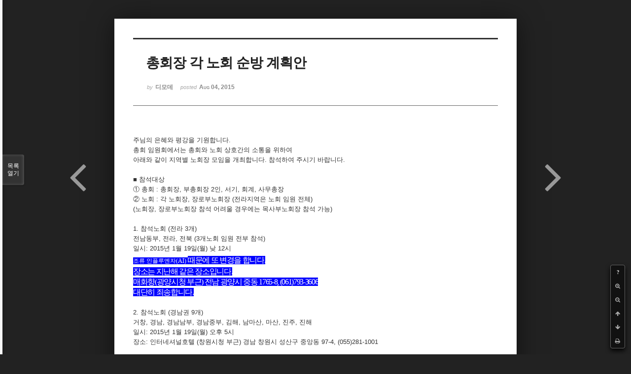

--- FILE ---
content_type: text/html; charset=UTF-8
request_url: http://www.kosin.org/index.php?mid=board_OKjV84&sort_index=title&order_type=desc&document_srl=351&listStyle=viewer&page=2
body_size: 6483
content:
<!DOCTYPE html>
<html lang="ko">
<head>
<!-- META -->
<meta charset="utf-8">
<meta name="Generator" content="XpressEngine">
<meta http-equiv="X-UA-Compatible" content="IE=edge">
<!-- TITLE -->
<title>총회소식 - 총회장 각 노회 순방 계획안</title>
<!-- CSS -->
<link rel="stylesheet" href="/common/css/xe.min.css?20210702172157" />
<link rel="stylesheet" href="/common/js/plugins/ui/jquery-ui.min.css?20210702172313" />
<link rel="stylesheet" href="https://maxcdn.bootstrapcdn.com/font-awesome/4.2.0/css/font-awesome.min.css" />
<link rel="stylesheet" href="/modules/board/skins/sketchbook5/css/board.css?20150803155530" />
<!--[if lt IE 9]><link rel="stylesheet" href="/modules/board/skins/sketchbook5/css/ie8.css?20150803153930" />
<![endif]--><link rel="stylesheet" href="/modules/board/skins/sketchbook5/css/print.css?20150803153930" media="print" />
<link rel="stylesheet" href="/modules/board/skins/sketchbook5/css/jquery.mCustomScrollbar.css?20150803153930" />
<link rel="stylesheet" href="/modules/editor/styles/default/style.css?20210702172328" />
<!-- JS -->
<script>
var current_url = "http://www.kosin.org/?mid=board_OKjV84&sort_index=title&order_type=desc&document_srl=351&listStyle=viewer&page=2";
var request_uri = "http://www.kosin.org/";
var current_mid = "board_OKjV84";
var waiting_message = "서버에 요청 중입니다. 잠시만 기다려주세요.";
var ssl_actions = new Array();
var default_url = "http://www.kosin.org";
</script>
<!--[if lt IE 9]><script src="/common/js/jquery-1.x.min.js?20210702172158"></script>
<![endif]--><!--[if gte IE 9]><!--><script src="/common/js/jquery.min.js?20210702172159"></script>
<!--<![endif]--><script src="/common/js/x.min.js?20210702172159"></script>
<script src="/common/js/xe.min.js?20210702172159"></script>
<script src="/modules/board/tpl/js/board.min.js?20210702172323"></script>
<!-- RSS -->
<!-- ICON -->

<script>
						if(!captchaTargetAct) {var captchaTargetAct = [];}
						captchaTargetAct.push("procBoardInsertDocument","procBoardInsertComment","procIssuetrackerInsertIssue","procIssuetrackerInsertHistory","procTextyleInsertComment");
						</script>
<script>
						if(!captchaTargetAct) {var captchaTargetAct = [];}
						captchaTargetAct.push("procMemberFindAccount","procMemberResendAuthMail","procMemberInsert");
						</script>

<meta name="viewport" content="width=device-width, initial-scale=1, minimum-scale=1, maximum-scale=1, user-scalable=yes, target-densitydpi=medium-dpi" />
<style> .xe_content { font-size:12px; }</style>
<link rel="canonical" href="http://www.kosin.org/board_OKjV84/351" />
<meta name="description" content="주님의 은혜와 평강을 기원합니다. 총회 임원회에서는 총회와 노회 상호간의 소통을 위하여 아래와 같이 지역별 노회장 모임을 개최합니다. 참석하여 주시기 바랍니다. ■ 참석대상 ① 총회 : 총회장, 부총회장 2인, 서기, 회계, 사무총장② 노회 : 각 노회장, 장로부노회장 (전라지역은 노회 임원 전체)(노회장, 장로부노회장 참석 어려울 경우에는 목사부노회장 참석 가능) 1. 참석노회 (전라 3개)전남동부, 전라, ..." />
<meta property="og:locale" content="ko_KR" />
<meta property="og:type" content="article" />
<meta property="og:url" content="http://www.kosin.org/board_OKjV84/351" />
<meta property="og:title" content="총회소식 - 총회장 각 노회 순방 계획안" />
<meta property="og:description" content="주님의 은혜와 평강을 기원합니다. 총회 임원회에서는 총회와 노회 상호간의 소통을 위하여 아래와 같이 지역별 노회장 모임을 개최합니다. 참석하여 주시기 바랍니다. ■ 참석대상 ① 총회 : 총회장, 부총회장 2인, 서기, 회계, 사무총장② 노회 : 각 노회장, 장로부노회장 (전라지역은 노회 임원 전체)(노회장, 장로부노회장 참석 어려울 경우에는 목사부노회장 참석 가능) 1. 참석노회 (전라 3개)전남동부, 전라, ..." />
<meta property="article:published_time" content="2015-08-04T14:51:38+09:00" />
<meta property="article:modified_time" content="2015-09-23T17:39:44+09:00" />
<meta property="og:image" content="http://www.kosin.org/files/attach/site_image/site_image.1641890427.png" />
<meta property="og:image:width" content="300" />
<meta property="og:image:height" content="150" />
<style data-id="bdCss">
.bd em,.bd .color{color:#333333;}
.bd .shadow{text-shadow:1px 1px 1px ;}
.bd .bolder{color:#333333;text-shadow:2px 2px 4px ;}
.bd .bg_color{background-color:#333333;}
.bd .bg_f_color{background-color:#333333;background:-webkit-linear-gradient(#FFF -50%,#333333 50%);background:linear-gradient(to bottom,#FFF -50%,#333333 50%);}
.bd .border_color{border-color:#333333;}
.bd .bx_shadow{box-shadow:0 0 2px ;}
.viewer_with.on:before{background-color:#333333;box-shadow:0 0 2px #333333;}
.bd_zine.zine li:first-child,.bd_tb_lst.common_notice tr:first-child td{margin-top:2px;border-top:1px solid #DDD}
.bd_zine .info b,.bd_zine .info a{color:;}
.bd_zine.card h3{color:#333333;}
</style>
<style>
body,input,textarea,select,button,table{font-family:;}
#viewer .rd_trb,#viewer #trackback{display:none}
</style><script>
//<![CDATA[
xe.current_lang = "ko";
xe.cmd_find = "찾기";
xe.cmd_cancel = "취소";
xe.cmd_confirm = "확인";
xe.msg_no_root = "루트는 선택 할 수 없습니다.";
xe.msg_no_shortcut = "바로가기는 선택 할 수 없습니다.";
xe.msg_select_menu = "대상 메뉴 선택";
//]]>
</script>
</head>
<body class="viewer_blk">
<!--#JSPLUGIN:ui--><script>//<![CDATA[
var lang_type = "ko";
var bdLogin = "로그인 하시겠습니까?@http://www.kosin.org/index.php?mid=board_OKjV84&sort_index=title&order_type=desc&document_srl=351&listStyle=viewer&page=2&act=dispMemberLoginForm";
jQuery(function($){
	board('#bd_139_351');
});
//]]></script>

<div id="viewer" class="white viewer_style rd_nav_blk">
	<div id="bd_139_351" class="bd clear   hover_effect" data-default_style="viewer" data-bdFilesType="" data-bdNavSide="N" style="max-width:px">
		<div id="rd_ie" class="ie8_only"><i class="tl"></i><i class="tc"></i><i class="tr"></i><i class="ml"></i><i class="mr"></i><i class="bl"></i><i class="bc"></i><i class="br"></i></div>
		<div class="rd rd_nav_style2 clear" style="padding:;" data-docSrl="351">
	
	<div class="rd_hd clear" style="">
		
				
		<div class="blog v" style="text-align:;;">
			<div class="top_area ngeb np_18px" style="text-align:">
															</div>
			<h1 class="font ngeb" style=";-webkit-animation-name:rd_h1_v;-moz-animation-name:rd_h1_v;animation-name:rd_h1_v;">총회장 각 노회 순방 계획안</h1>						<div class="btm_area ngeb np_18px" style="text-align:"> 
								<span><small>by </small><b>디모데</b></span>				<span title="2015.08.04 14:51"><small>posted </small><b class="date">Aug 04, 2015</b></span>															</div>
		</div>		
				
				
				
				
				<div class="rd_nav_side">
			<div class="rd_nav img_tx fr m_btn_wrp">
		<div class="help bubble left m_no">
		<a class="text" href="#" onclick="jQuery(this).next().fadeToggle();return false;">?</a>
		<div class="wrp">
			<div class="speech">
				<h4>단축키</h4>
				<p><strong><i class="fa fa-long-arrow-left"></i><span class="blind">Prev</span></strong>이전 문서</p>
				<p><strong><i class="fa fa-long-arrow-right"></i><span class="blind">Next</span></strong>다음 문서</p>
				<p><strong>ESC</strong>닫기</p>			</div>
			<i class="edge"></i>
			<i class="ie8_only bl"></i><i class="ie8_only br"></i>
		</div>
	</div>	<a class="tg_btn2 bubble m_no" href="#" data-href=".bd_font_select" title="글꼴 선택"><strong>가</strong><i class="arrow down"></i></a>	<a class="font_plus bubble" href="#" title="크게"><i class="fa fa-search-plus"></i><b class="tx">크게</b></a>
	<a class="font_minus bubble" href="#" title="작게"><i class="fa fa-search-minus"></i><b class="tx">작게</b></a>
			<a class="back_to bubble m_no" href="#bd_139_351" title="위로"><i class="fa fa-arrow-up"></i><b class="tx">위로</b></a>
	<a class="back_to bubble m_no" href="#rd_end_351" title="(목록) 아래로"><i class="fa fa-arrow-down"></i><b class="tx">아래로</b></a>
	<a class="comment back_to bubble if_viewer m_no" href="#351_comment" title="댓글로 가기"><i class="fa fa-comment"></i><b class="tx">댓글로 가기</b></a>
	<a class="print_doc bubble m_no this" href="http://www.kosin.org/index.php?mid=board_OKjV84&amp;sort_index=title&amp;order_type=desc&amp;document_srl=351&amp;listStyle=viewer&amp;page=2" title="인쇄"><i class="fa fa-print"></i><b class="tx">인쇄</b></a>			</div>		</div>			</div>
	
		
	<div class="rd_body clear">
		
				
				
		<div class="xe_content rd_gallery">
					</div>
		<article><!--BeforeDocument(351,4)--><div class="document_351_4 xe_content"><p style="padding: 0px; color: rgb(51, 51, 51); line-height: 20px; font-size: 13px; background-color: rgb(255, 255, 255);">주님의 은혜와 평강을 기원합니다.</p>
<p style="padding: 0px; color: rgb(51, 51, 51); line-height: 20px; font-size: 13px; background-color: rgb(255, 255, 255);">총회 임원회에서는 총회와 노회 상호간의 소통을 위하여&nbsp;<br />아래와 같이 지역별 노회장 모임을 개최합니다. 참석하여 주시기 바랍니다.</p>
<p style="padding: 0px; color: rgb(51, 51, 51); line-height: 20px; font-size: 13px; background-color: rgb(255, 255, 255);"><br />■ 참석대상</p>
<p style="padding: 0px; color: rgb(51, 51, 51); line-height: 20px; font-size: 13px; background-color: rgb(255, 255, 255);">① 총회 : 총회장, 부총회장 2인, 서기, 회계, 사무총장<br />② 노회 : 각 노회장, 장로부노회장 (전라지역은 노회 임원 전체)<br />(노회장, 장로부노회장 참석 어려울 경우에는 목사부노회장 참석 가능)</p>
<p style="padding: 0px; color: rgb(51, 51, 51); line-height: 20px; font-size: 13px; background-color: rgb(255, 255, 255);">&nbsp;</p>
<p style="padding: 0px; color: rgb(51, 51, 51); line-height: 20px; font-size: 13px; background-color: rgb(255, 255, 255);">1. 참석노회 (전라 3개)<br />전남동부, 전라, 전북 (3개노회 임원 전부 참석)<br />일시: 2015년 1월 19일(월) 낮 12시&nbsp;</p>
<p style="padding: 0px; color: rgb(51, 51, 51); line-height: 20px; font-size: 13px; background-color: rgb(255, 255, 255);"><span style="color: rgb(255, 255, 255); line-height: 170%; font-size: 12px; background-color: rgb(0, 0, 255);">조류 인플루엔자</span><span lang="EN-US" style="color: rgb(255, 255, 255); line-height: 170%; letter-spacing: 0pt; font-family: 함초롬바탕; font-size: 12px; background-color: rgb(0, 0, 255);">(AI) </span><span style="color: rgb(255, 255, 255); line-height: 170%; letter-spacing: -1pt; font-size: 12pt; background-color: rgb(0, 0, 255);">때문에 또 변경을 합니다</span><span lang="EN-US" style="color: rgb(255, 255, 255); line-height: 170%; letter-spacing: -1pt; font-family: -윤명조230; font-size: 12pt; background-color: rgb(0, 0, 255);">.</span><br /></p>
<p class="0" style="line-height: 170%; -ms-layout-grid-mode: none; mso-pagination: none; mso-padding-alt: 0pt 0pt 0pt 0pt;"><span style="background: rgb(0, 0, 255); color: rgb(255, 255, 255); letter-spacing: -1pt; font-size: 12pt;">장소는 지난해 같은 장소입니다</span><span lang="EN-US" style="background: rgb(0, 0, 255); color: rgb(255, 255, 255); letter-spacing: -1pt; font-family: -윤명조230; font-size: 12pt;">.</span></p>
<p class="0" style="line-height: 170%; -ms-layout-grid-mode: none; mso-pagination: none; mso-padding-alt: 0pt 0pt 0pt 0pt;"><span style="background: rgb(0, 0, 255); color: rgb(255, 255, 255); letter-spacing: -1pt; font-size: 12pt;">매화향</span><span lang="EN-US" style="background: rgb(0, 0, 255); color: rgb(255, 255, 255); letter-spacing: -1pt; font-family: -윤명조230; font-size: 12pt;">(</span><span style="background: rgb(0, 0, 255); color: rgb(255, 255, 255); letter-spacing: -1pt; font-size: 12pt;">광양시청 부근</span><span lang="EN-US" style="background: rgb(0, 0, 255); color: rgb(255, 255, 255); letter-spacing: -1pt; font-family: -윤명조230; font-size: 12pt;">) </span><span style="background: rgb(0, 0, 255); color: rgb(255, 255, 255); letter-spacing: -1pt; font-size: 12pt;">전남 광양시 중동 </span><span lang="EN-US" style="background: rgb(0, 0, 255); color: rgb(255, 255, 255); letter-spacing: -1pt; font-family: -윤명조230; font-size: 12pt;">1765-8, (061)793-3606</span></p>
<p class="0" style="line-height: 170%; -ms-layout-grid-mode: none; mso-pagination: none; mso-padding-alt: 0pt 0pt 0pt 0pt;"><span style="background: rgb(0, 0, 255); color: rgb(255, 255, 255); letter-spacing: -1pt; font-size: 12pt;">대단히 죄송합니다</span><span lang="EN-US" style="background: rgb(0, 0, 255); color: rgb(255, 255, 255); letter-spacing: -1pt; font-family: -윤명조230; font-size: 12pt;">.</span></p>
<p style="padding: 0px; color: rgb(51, 51, 51); line-height: 20px; font-size: 13px; background-color: rgb(255, 255, 255);"><br /></p>
<p style="padding: 0px; color: rgb(51, 51, 51); line-height: 20px; font-size: 13px; background-color: rgb(255, 255, 255);">2. 참석노회 (경남권 9개)<br />거창, 경남, 경남남부, 경남중부, 김해, 남마산, 마산, 진주, 진해<br />일시: 2015년 1월 19일(월) 오후 5시&nbsp;<br />장소: 인터네셔널호텔 (창원시청 부근) 경남 창원시 성산구 중앙동 97-4, (055)281-1001</p>
<p style="padding: 0px; color: rgb(51, 51, 51); line-height: 20px; font-size: 13px; background-color: rgb(255, 255, 255);">&nbsp;</p>
<p style="padding: 0px; color: rgb(51, 51, 51); line-height: 20px; font-size: 13px; background-color: rgb(255, 255, 255);">3. 참석노회 (부산 6개노회 및 제주, 울산)<br />남부산, 동부산, 부산, 북부산, 서부산, 중부산. 제주, 울산, 울산남<br />일시: 2015년 1월 20일(화) 오전 7시&nbsp;<br />장소: 코모도호텔 1층 바이킹 뷔페식당(부산시 중구 중구로 151, 전화번호 051-466-9101</p>
<p style="padding: 0px; color: rgb(51, 51, 51); line-height: 20px; font-size: 13px; background-color: rgb(255, 255, 255);">&nbsp;</p>
<p style="padding: 0px; color: rgb(51, 51, 51); line-height: 20px; font-size: 13px; background-color: rgb(255, 255, 255);">4. 참석노회(대구경북 6개노회)<br />경동, 경북, 경서, 경안, 대구, 동대구 /작년과 동일장소<br />일시: 2015년 1월 20일(화) 낮 12시<br />장소: 해금강 (동대구역 부근) 대구 동구 신암동 277-33번지, (053)954-2323</p>
<p style="padding: 0px; color: rgb(51, 51, 51); line-height: 20px; font-size: 13px; background-color: rgb(255, 255, 255);">&nbsp;</p>
<p style="padding: 0px; color: rgb(51, 51, 51); line-height: 20px; font-size: 13px; background-color: rgb(255, 255, 255);">5. 참석노회 (수도권 9개노회)<br />경기, 경인, 남서울, 동서울, 서경, 서울, 수도, 수도남, 충청<br />일시: 2015년 1월 20일(화) 오후 5시 ?25명 예약 /작년과 장소 변경<br />장소: 산천 봉피양 (서울역 공항철도 역사 지하2층 )<br />주소/서울 용산구 청파로 378 전화/02-365-4832</p>
<p style="padding: 0px; color: rgb(51, 51, 51); line-height: 20px; font-size: 13px; background-color: rgb(255, 255, 255);"><br /></p>
<p style="padding: 0px; color: rgb(51, 51, 51); line-height: 20px; font-size: 13px; background-color: rgb(255, 255, 255);">[지하철로 오시는 방법] 서울역(1호선,4호선) 1번출구 서울역맞이방 서측끝<br />&nbsp;→ KARST입구 → 지하1층 (에스컬레이터/엘리베이터 이용) → 지하2층<br />&nbsp;→ 직통열차 타는 곳 옆</p>
<p style="padding: 0px; color: rgb(51, 51, 51); line-height: 20px; font-size: 13px; background-color: rgb(255, 255, 255);"><br /></p>
<p style="padding: 0px; color: rgb(51, 51, 51); line-height: 20px; font-size: 13px; background-color: rgb(255, 255, 255);">[승용차로 오시는 방법] 서울역서측((구)서부역)소화이동병원 건너편<br />&nbsp;→ KARST주차장 진입 → 지하2층 → 직통열차 타는 곳 옆</p>
<p style="padding: 0px; color: rgb(51, 51, 51); line-height: 20px; font-size: 13px; background-color: rgb(255, 255, 255);">&nbsp;</p>
<p style="padding: 0px; color: rgb(51, 51, 51); line-height: 20px; font-size: 13px; background-color: rgb(255, 255, 255);">총회장 김 철 봉 목사</p></div><!--AfterDocument(351,4)--></article>
				
					</div>
	
	<div class="rd_ft">
		
				
		<div class="bd_prev_next clear">
						<div style="max-width:px">
				<a class="bd_rd_prev bubble no_bubble fl right" href="http://www.kosin.org/index.php?mid=board_OKjV84&amp;sort_index=title&amp;order_type=desc&amp;document_srl=13553&amp;listStyle=viewer&amp;page=2">
					<span class="p"><em class="link"><i class="fa fa-angle-left"></i> Prev</em> 총회장 각 노회 순방 일정(부산권 장소변경)</span>					<i class="fa fa-angle-left"></i>
					<span class="wrp prev_next">
						<span class="speech">
							<img src="http://www.kosin.org/files/thumbnails/553/013/90x90.crop.jpg?20160119094040" alt="" />							<b>총회장 각 노회 순방 일정(부산권 장소변경)</b>
							<span><em>2015.12.15</em><small>by </small>kosin</span>
						</span><i class="edge"></i>
						<i class="ie8_only bl"></i><i class="ie8_only br"></i>
					</span>
				</a>				
								<a class="bd_rd_next bubble no_bubble fr left" href="http://www.kosin.org/index.php?mid=board_OKjV84&amp;sort_index=title&amp;order_type=desc&amp;document_srl=18424&amp;listStyle=viewer&amp;page=2">
					<span class="p">총회성경연구소 기획자문위원 초청 세미나 및 집담회 개최(2차 공문) <em class="link">Next <i class="fa fa-angle-right"></i></em></span>					<i class="fa fa-angle-right"></i>
					<span class="wrp prev_next">
						<span class="speech">
														<b>총회성경연구소 기획자문위원 초청 세미나 및 집담회 개최(2차 공문)</b>
							<span><em>2016.03.25</em><small>by </small>관리자</span>
						</span><i class="edge"></i>
						<i class="ie8_only bl"></i><i class="ie8_only br"></i>
					</span>
				</a>			</div>
					</div>		
				
						
				
		<div class="rd_ft_nav clear">
						
						
						<div class="rd_nav img_tx fr m_btn_wrp">
				<a class="back_to bubble m_no" href="#bd_139_351" title="위로"><i class="fa fa-arrow-up"></i><b class="tx">위로</b></a>
	<a class="back_to bubble m_no" href="#rd_end_351" title="(목록) 아래로"><i class="fa fa-arrow-down"></i><b class="tx">아래로</b></a>
	<a class="comment back_to bubble if_viewer m_no" href="#351_comment" title="댓글로 가기"><i class="fa fa-comment"></i><b class="tx">댓글로 가기</b></a>
	<a class="print_doc bubble m_no this" href="http://www.kosin.org/index.php?mid=board_OKjV84&amp;sort_index=title&amp;order_type=desc&amp;document_srl=351&amp;listStyle=viewer&amp;page=2" title="인쇄"><i class="fa fa-print"></i><b class="tx">인쇄</b></a>			</div>					</div>
	</div>
	
		
	</div>
<hr id="rd_end_351" class="rd_end clear" />		<div id="viewer_lst" class="">
			<button type="button" id="viewer_lst_tg" class="ngeb bg_color">목록<br /><span class="tx_open">열기</span><span class="tx_close">닫기</span></button>
			<h3 class="ui_font">Articles</h3>
			<div id="viewer_lst_scroll">
				<ul>
					<li>
						<a class="clear" href="http://www.kosin.org/index.php?mid=board_OKjV84&amp;sort_index=title&amp;order_type=desc&amp;document_srl=20082&amp;listStyle=viewer&amp;page=2">
														<span class="tl">총회직원 교육 및 단합회</span>
							<span class="meta"><strong>관리자</strong>2016.05.19 17:12</span>
						</a>
					</li><li>
						<a class="clear" href="http://www.kosin.org/index.php?mid=board_OKjV84&amp;sort_index=title&amp;order_type=desc&amp;document_srl=1450761&amp;listStyle=viewer&amp;page=2">
							<span class="tmb"><img src="http://www.kosin.org/files/thumbnails/761/450/001/90x90.crop.jpg?20231228154707" alt="" /></span>							<span class="tl">총회장 성탄메시지</span>
							<span class="meta"><strong>kosin</strong>2023.12.19 10:40</span>
						</a>
					</li><li>
						<a class="clear" href="http://www.kosin.org/index.php?mid=board_OKjV84&amp;sort_index=title&amp;order_type=desc&amp;document_srl=1437145&amp;listStyle=viewer&amp;page=2">
														<span class="tl">총회장 서신(70일 특별새벽기도회)</span>
							<span class="meta"><strong>kosin</strong>2022.02.05 10:53</span>
						</a>
					</li><li>
						<a class="clear" href="http://www.kosin.org/index.php?mid=board_OKjV84&amp;sort_index=title&amp;order_type=desc&amp;document_srl=1428514&amp;listStyle=viewer&amp;page=2">
							<span class="tmb"><img src="http://www.kosin.org/files/thumbnails/514/428/001/90x90.crop.jpg?20210206052924" alt="" /></span>							<span class="tl">총회장 목회서신(2021 0111) - 함께 기도해 주십시오</span>
							<span class="meta"><strong>kosin</strong>2021.01.12 10:47</span>
						</a>
					</li><li>
						<a class="clear" href="http://www.kosin.org/index.php?mid=board_OKjV84&amp;sort_index=title&amp;order_type=desc&amp;document_srl=13553&amp;listStyle=viewer&amp;page=2">
							<span class="tmb"><img src="http://www.kosin.org/files/thumbnails/553/013/90x90.crop.jpg?20160119094040" alt="" /></span>							<span class="tl">총회장 각 노회 순방 일정(부산권 장소변경)</span>
							<span class="meta"><strong>kosin</strong>2015.12.15 09:42</span>
						</a>
					</li><li>
						<a class="clear on" href="http://www.kosin.org/index.php?mid=board_OKjV84&amp;sort_index=title&amp;order_type=desc&amp;document_srl=351&amp;listStyle=viewer&amp;page=2">
														<span class="tl">총회장 각 노회 순방 계획안</span>
							<span class="meta"><strong>디모데</strong>2015.08.04 14:51</span>
						</a>
					</li><li>
						<a class="clear" href="http://www.kosin.org/index.php?mid=board_OKjV84&amp;sort_index=title&amp;order_type=desc&amp;document_srl=18424&amp;listStyle=viewer&amp;page=2">
														<span class="tl">총회성경연구소 기획자문위원 초청 세미나 및 집담회 개최(2차 공문)</span>
							<span class="meta"><strong>관리자</strong>2016.03.25 11:51</span>
						</a>
					</li><li>
						<a class="clear" href="http://www.kosin.org/index.php?mid=board_OKjV84&amp;sort_index=title&amp;order_type=desc&amp;document_srl=1412793&amp;listStyle=viewer&amp;page=2">
														<span class="tl">총회본부 휴무안내(근로자의 날)</span>
							<span class="meta"><strong>kosin</strong>2019.04.29 09:47</span>
						</a>
					</li><li>
						<a class="clear" href="http://www.kosin.org/index.php?mid=board_OKjV84&amp;sort_index=title&amp;order_type=desc&amp;document_srl=1417651&amp;listStyle=viewer&amp;page=2">
														<span class="tl">총회본부 휴무안내(10/18)</span>
							<span class="meta"><strong>kosin</strong>2019.10.17 15:11</span>
						</a>
					</li><li>
						<a class="clear" href="http://www.kosin.org/index.php?mid=board_OKjV84&amp;sort_index=title&amp;order_type=desc&amp;document_srl=1412735&amp;listStyle=viewer&amp;page=2">
														<span class="tl">총회본부 휴무안내</span>
							<span class="meta"><strong>kosin</strong>2019.04.25 17:21</span>
						</a>
					</li><li>
						<a class="clear" href="http://www.kosin.org/index.php?mid=board_OKjV84&amp;sort_index=title&amp;order_type=desc&amp;document_srl=12358&amp;listStyle=viewer&amp;page=2">
														<span class="tl">총회본부 직원 MT 안내 (11월 13일)</span>
							<span class="meta"><strong>kosin</strong>2015.11.12 19:23</span>
						</a>
					</li><li>
						<a class="clear" href="http://www.kosin.org/index.php?mid=board_OKjV84&amp;sort_index=title&amp;order_type=desc&amp;document_srl=357&amp;listStyle=viewer&amp;page=2">
							<span class="tmb"><img src="http://www.kosin.org/files/thumbnails/357/90x90.crop.jpg?20230610061036" alt="" /></span>							<span class="tl">총회로고 동판 구입 안내</span>
							<span class="meta"><strong>디모데</strong>2015.08.04 15:00</span>
						</a>
					</li><li>
						<a class="clear" href="http://www.kosin.org/index.php?mid=board_OKjV84&amp;sort_index=title&amp;order_type=desc&amp;document_srl=20285&amp;listStyle=viewer&amp;page=2">
							<span class="tmb"><img src="http://www.kosin.org/files/thumbnails/285/020/90x90.crop.jpg?20160527205212" alt="" /></span>							<span class="tl">총회기도의날 안내 _행정지원실&gt;총회자료실&gt;  33번 자료 참조</span>
							<span class="meta"><strong>관리자</strong>2016.05.27 01:24</span>
						</a>
					</li><li>
						<a class="clear" href="http://www.kosin.org/index.php?mid=board_OKjV84&amp;sort_index=title&amp;order_type=desc&amp;document_srl=214085&amp;listStyle=viewer&amp;page=2">
														<span class="tl">총회교육원장 채용공고</span>
							<span class="meta"><strong>kosin</strong>2016.11.28 13:12</span>
						</a>
					</li><li>
						<a class="clear" href="http://www.kosin.org/index.php?mid=board_OKjV84&amp;sort_index=title&amp;order_type=desc&amp;document_srl=1424641&amp;listStyle=viewer&amp;page=2">
														<span class="tl">총회교육원장 채용 공고</span>
							<span class="meta"><strong>kosin</strong>2020.06.29 13:40</span>
						</a>
					</li><li>
						<a class="clear" href="http://www.kosin.org/index.php?mid=board_OKjV84&amp;sort_index=title&amp;order_type=desc&amp;document_srl=1403809&amp;listStyle=viewer&amp;page=2">
														<span class="tl">총회교육원 행정직원 채용 공고</span>
							<span class="meta"><strong>kosin</strong>2018.04.18 09:48</span>
						</a>
					</li><li>
						<a class="clear" href="http://www.kosin.org/index.php?mid=board_OKjV84&amp;sort_index=title&amp;order_type=desc&amp;document_srl=1398629&amp;listStyle=viewer&amp;page=2">
														<span class="tl">총회교육원 행정직원 채용 공고</span>
							<span class="meta"><strong>kosin</strong>2017.11.13 14:54</span>
						</a>
					</li><li>
						<a class="clear" href="http://www.kosin.org/index.php?mid=board_OKjV84&amp;sort_index=title&amp;order_type=desc&amp;document_srl=1410232&amp;listStyle=viewer&amp;page=2">
														<span class="tl">총회교육원 행정직원 및 출판연구원 채용 공고</span>
							<span class="meta"><strong>kosin</strong>2019.01.14 15:51</span>
						</a>
					</li><li>
						<a class="clear" href="http://www.kosin.org/index.php?mid=board_OKjV84&amp;sort_index=title&amp;order_type=desc&amp;document_srl=13464&amp;listStyle=viewer&amp;page=2">
														<span class="tl">총회교육원 행정직원 모집</span>
							<span class="meta"><strong>관리자</strong>2015.12.14 10:35</span>
						</a>
					</li><li>
						<a class="clear" href="http://www.kosin.org/index.php?mid=board_OKjV84&amp;sort_index=title&amp;order_type=desc&amp;document_srl=1402490&amp;listStyle=viewer&amp;page=2">
														<span class="tl">총회교육원 출판 직원 채용 공고</span>
							<span class="meta"><strong>kosin</strong>2018.02.22 11:27</span>
						</a>
					</li>				</ul>
			</div>
			<div id="viewer_pn" class="bd_pg clear">
								 
				<a href="http://www.kosin.org/index.php?mid=board_OKjV84&amp;sort_index=title&amp;order_type=desc&amp;document_srl=351&amp;listStyle=viewer&amp;page=1">1</a>								<strong class="this">2</strong> 
												 
				<a href="http://www.kosin.org/index.php?mid=board_OKjV84&amp;sort_index=title&amp;order_type=desc&amp;document_srl=351&amp;listStyle=viewer&amp;page=3">3</a>								 
				<a href="http://www.kosin.org/index.php?mid=board_OKjV84&amp;sort_index=title&amp;order_type=desc&amp;document_srl=351&amp;listStyle=viewer&amp;page=4">4</a>								 
				<a href="http://www.kosin.org/index.php?mid=board_OKjV84&amp;sort_index=title&amp;order_type=desc&amp;document_srl=351&amp;listStyle=viewer&amp;page=5">5</a>								 
				<a href="http://www.kosin.org/index.php?mid=board_OKjV84&amp;sort_index=title&amp;order_type=desc&amp;document_srl=351&amp;listStyle=viewer&amp;page=6">6</a>								 
				<a href="http://www.kosin.org/index.php?mid=board_OKjV84&amp;sort_index=title&amp;order_type=desc&amp;document_srl=351&amp;listStyle=viewer&amp;page=7">7</a>								 
				<a href="http://www.kosin.org/index.php?mid=board_OKjV84&amp;sort_index=title&amp;order_type=desc&amp;document_srl=351&amp;listStyle=viewer&amp;page=8">8</a>								 
				<a href="http://www.kosin.org/index.php?mid=board_OKjV84&amp;sort_index=title&amp;order_type=desc&amp;document_srl=351&amp;listStyle=viewer&amp;page=9">9</a>								 
				<a href="http://www.kosin.org/index.php?mid=board_OKjV84&amp;sort_index=title&amp;order_type=desc&amp;document_srl=351&amp;listStyle=viewer&amp;page=10">10</a>							</div>			<button type="button" class="tg_close2" onClick="jQuery('#viewer_lst_tg').click();">X</button>
		</div>		</div></div><!-- ETC -->
<div class="wfsr"></div>
<script src="/addons/captcha/captcha.min.js?20210702172153"></script><script src="/files/cache/js_filter_compiled/d046d1841b9c79c545b82d3be892699d.ko.compiled.js?20220511144338"></script><script src="/files/cache/js_filter_compiled/1bdc15d63816408b99f674eb6a6ffcea.ko.compiled.js?20220511144338"></script><script src="/files/cache/js_filter_compiled/9b007ee9f2af763bb3d35e4fb16498e9.ko.compiled.js?20220511144338"></script><script src="/addons/autolink/autolink.js?20210702172153"></script><script src="/common/js/plugins/ui/jquery-ui.min.js?20210702172313"></script><script src="/common/js/plugins/ui/jquery.ui.datepicker-ko.js?20210702172313"></script><script src="/modules/board/skins/sketchbook5/js/imagesloaded.pkgd.min.js?20150803153930"></script><script src="/modules/board/skins/sketchbook5/js/jquery.cookie.js?20150803153930"></script><script src="/modules/editor/skins/xpresseditor/js/xe_textarea.min.js?20210702172400"></script><script src="/modules/board/skins/sketchbook5/js/jquery.autogrowtextarea.min.js?20150803153930"></script><script src="/modules/board/skins/sketchbook5/js/board.js?20150803160340"></script><script src="/modules/board/skins/sketchbook5/js/viewer.js?20150803153930"></script><script src="/modules/board/skins/sketchbook5/js/jquery.mousewheel.min.js?20150803153930"></script><script src="/modules/board/skins/sketchbook5/js/jquery.mCustomScrollbar.min.js?20150803153930"></script></body>
</html>
